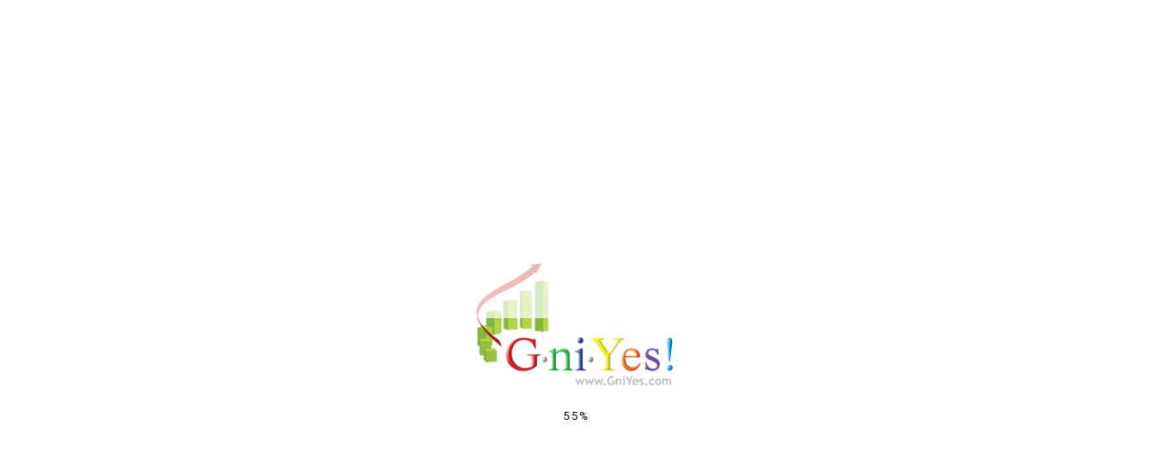

--- FILE ---
content_type: text/css
request_url: https://gniyes.com/wp-content/uploads/elementor/css/post-2843.css?ver=1737548463
body_size: 588
content:
.elementor-2843 .elementor-element.elementor-element-f515cb0 > .elementor-container > .elementor-column > .elementor-widget-wrap{align-content:center;align-items:center;}.elementor-2843 .elementor-element.elementor-element-f515cb0:not(.elementor-motion-effects-element-type-background), .elementor-2843 .elementor-element.elementor-element-f515cb0 > .elementor-motion-effects-container > .elementor-motion-effects-layer{background-color:#141D38;}.elementor-2843 .elementor-element.elementor-element-f515cb0{transition:background 0.3s, border 0.3s, border-radius 0.3s, box-shadow 0.3s;padding:0px 50px 0px 50px;}.elementor-2843 .elementor-element.elementor-element-f515cb0 > .elementor-background-overlay{transition:background 0.3s, border-radius 0.3s, opacity 0.3s;}.elementor-bc-flex-widget .elementor-2843 .elementor-element.elementor-element-2416e109.elementor-column .elementor-widget-wrap{align-items:center;}.elementor-2843 .elementor-element.elementor-element-2416e109.elementor-column.elementor-element[data-element_type="column"] > .elementor-widget-wrap.elementor-element-populated{align-content:center;align-items:center;}.elementor-widget-icon-list .elementor-icon-list-item:not(:last-child):after{border-color:var( --e-global-color-text );}.elementor-widget-icon-list .elementor-icon-list-icon i{color:var( --e-global-color-primary );}.elementor-widget-icon-list .elementor-icon-list-icon svg{fill:var( --e-global-color-primary );}.elementor-widget-icon-list .elementor-icon-list-item > .elementor-icon-list-text, .elementor-widget-icon-list .elementor-icon-list-item > a{font-family:var( --e-global-typography-text-font-family ), Sans-serif;font-weight:var( --e-global-typography-text-font-weight );}.elementor-widget-icon-list .elementor-icon-list-text{color:var( --e-global-color-secondary );}.elementor-2843 .elementor-element.elementor-element-2081dfd7 .elementor-icon-list-items:not(.elementor-inline-items) .elementor-icon-list-item:not(:last-child){padding-bottom:calc(40px/2);}.elementor-2843 .elementor-element.elementor-element-2081dfd7 .elementor-icon-list-items:not(.elementor-inline-items) .elementor-icon-list-item:not(:first-child){margin-top:calc(40px/2);}.elementor-2843 .elementor-element.elementor-element-2081dfd7 .elementor-icon-list-items.elementor-inline-items .elementor-icon-list-item{margin-right:calc(40px/2);margin-left:calc(40px/2);}.elementor-2843 .elementor-element.elementor-element-2081dfd7 .elementor-icon-list-items.elementor-inline-items{margin-right:calc(-40px/2);margin-left:calc(-40px/2);}body.rtl .elementor-2843 .elementor-element.elementor-element-2081dfd7 .elementor-icon-list-items.elementor-inline-items .elementor-icon-list-item:after{left:calc(-40px/2);}body:not(.rtl) .elementor-2843 .elementor-element.elementor-element-2081dfd7 .elementor-icon-list-items.elementor-inline-items .elementor-icon-list-item:after{right:calc(-40px/2);}.elementor-2843 .elementor-element.elementor-element-2081dfd7 .elementor-icon-list-icon i{color:#FFFFFF;transition:color 0.3s;}.elementor-2843 .elementor-element.elementor-element-2081dfd7 .elementor-icon-list-icon svg{fill:#FFFFFF;transition:fill 0.3s;}.elementor-2843 .elementor-element.elementor-element-2081dfd7{--e-icon-list-icon-size:13px;--e-icon-list-icon-align:left;--e-icon-list-icon-margin:0 calc(var(--e-icon-list-icon-size, 1em) * 0.25) 0 0;--icon-vertical-offset:0px;}.elementor-2843 .elementor-element.elementor-element-2081dfd7 .elementor-icon-list-icon{padding-right:7px;}.elementor-2843 .elementor-element.elementor-element-2081dfd7 .elementor-icon-list-item > .elementor-icon-list-text, .elementor-2843 .elementor-element.elementor-element-2081dfd7 .elementor-icon-list-item > a{font-family:"Nunito Sans", Sans-serif;font-size:14px;font-weight:600;line-height:41px;}.elementor-2843 .elementor-element.elementor-element-2081dfd7 .elementor-icon-list-text{color:#B5B5B5;transition:color 0.3s;}.elementor-2843 .elementor-element.elementor-element-2081dfd7 .elementor-icon-list-item:hover .elementor-icon-list-text{color:#FFFFFF;}.elementor-2843 .elementor-element.elementor-element-3346d93d.elementor-column > .elementor-widget-wrap{justify-content:flex-end;}.elementor-2843 .elementor-element.elementor-element-31437729{--grid-template-columns:repeat(4, auto);--icon-size:12px;--grid-column-gap:25px;}.elementor-2843 .elementor-element.elementor-element-31437729 .elementor-widget-container{text-align:left;}.elementor-2843 .elementor-element.elementor-element-31437729 > .elementor-widget-container{margin:0px 0px 0px 35px;}.elementor-2843 .elementor-element.elementor-element-31437729 .elementor-social-icon{background-color:#02010100;--icon-padding:0em;}.elementor-2843 .elementor-element.elementor-element-31437729 .elementor-social-icon i{color:#B5B5B5;}.elementor-2843 .elementor-element.elementor-element-31437729 .elementor-social-icon svg{fill:#B5B5B5;}.elementor-2843 .elementor-element.elementor-element-31437729 .elementor-social-icon:hover i{color:#FFFFFF;}.elementor-2843 .elementor-element.elementor-element-31437729 .elementor-social-icon:hover svg{fill:#FFFFFF;}.elementor-2843 .elementor-element.elementor-element-755e8132{border-style:solid;border-width:0px 0px 1px 0px;border-color:#141D3826;padding:0px 50px 0px 50px;}.elementor-bc-flex-widget .elementor-2843 .elementor-element.elementor-element-62c5fc44.elementor-column .elementor-widget-wrap{align-items:center;}.elementor-2843 .elementor-element.elementor-element-62c5fc44.elementor-column.elementor-element[data-element_type="column"] > .elementor-widget-wrap.elementor-element-populated{align-content:center;align-items:center;}.elementor-2843 .elementor-element.elementor-element-62c5fc44{min-width:175px;}.elementor-2843 .elementor-element.elementor-element-60d53692 .the-logo img{width:100px;}.elementor-2843 .elementor-element.elementor-element-1534b56a.elementor-column > .elementor-widget-wrap{justify-content:flex-end;}.elementor-2843 .elementor-element.elementor-element-1534b56a{min-width:100px;}.elementor-2843 .elementor-element.elementor-element-22d1ee74 > .elementor-widget-container{margin:0px 10px 0px 28px;}.elementor-2843 .elementor-element.elementor-element-22d1ee74 .toggle-search i{color:#1b1d21;}@media(min-width:768px){.elementor-2843 .elementor-element.elementor-element-2416e109{width:39%;}.elementor-2843 .elementor-element.elementor-element-3346d93d{width:61%;}}

--- FILE ---
content_type: image/svg+xml
request_url: https://gniyes.com/wp-content/uploads/2021/01/updated.svg
body_size: 1053
content:
<svg viewBox="-26 0 511 511.99913" xmlns="http://www.w3.org/2000/svg"><path d="m123.886719 404.742188c-48.261719-33.929688-77.074219-89.359376-77.074219-148.269532 0-96.339844 76.34375-175.921875 171.6875-180.851562v16.058594c0 10.265624 11.546875 16.414062 20.070312 10.585937l57.625-39.417969c7.445313-5.085937 7.445313-16.085937.003907-21.175781l-57.628907-39.421875c-2.152343-1.472656-4.652343-2.25-7.226562-2.25-7.082031 0-12.84375 5.757812-12.84375 12.835938v16.339843c-39.832031 1.636719-78.433594 13.644531-112.070312 34.933594-3.503907 2.21875-4.546876 6.859375-2.328126 10.363281 2.214844 3.507813 6.859376 4.546875 10.359376 2.328125 31.234374-19.765625 67.050781-30.96875 104.03125-32.59375v16.359375c-104.042969 4.898438-186.699219 90.695313-186.699219 195.90625 0 63.796875 31.199219 123.816406 83.453125 160.554688 8.992187 6.320312-.832032 19.386718-9.28125 13.453125-113.714844-79.863281-121.929688-246.328125-14.878906-336.550781 3.171874-2.671876 3.574218-7.410157.902343-10.582032s-7.410156-3.578125-10.582031-.902344c-114.679688 96.652344-105.726562 274.890626 15.925781 360.324219 8.085938 5.683594 19.226563 5.683594 27.667969-1.003906 12.167969-9.574219 11.546875-28.121094-1.113281-37.023437zm109.632812-387.75 51.554688 35.265624-51.554688 35.265626zm0 0"/><path d="m362.808594 69.226562c-15.46875-10.867187-36.929688.890626-36.425782 19.667969.199219 7.394531 3.800782 14.085938 9.875 18.359375 48.261719 33.929688 77.074219 89.355469 77.074219 148.269532 0 96.339843-76.34375 175.917968-171.6875 180.847656v-16.054688c0-10.265625-11.550781-16.414062-20.070312-10.585937l-57.625 39.417969c-7.449219 5.085937-7.445313 16.082031-.003907 21.175781 62.953126 43.0625 59.460938 41.667969 64.855469 41.667969 7.082031 0 12.84375-5.757813 12.84375-12.835938v-16.347656c121.285157-4.921875 218.0625-104.652344 218.0625-227.285156 0-74.042969-36.222656-143.6875-96.898437-186.296876zm-136.183594 425.773438-51.554688-35.261719 51.554688-35.265625zm15.03125-27.210938v-16.363281c104.035156-4.894531 186.695312-90.691406 186.695312-195.902343 0-63.796876-31.199218-123.816407-83.453124-160.554688-2.15625-1.515625-3.433594-3.878906-3.5-6.480469-.179688-6.539062 7.480468-10.699219 12.78125-6.972656 56.675781 39.804687 90.511718 104.851563 90.511718 174.007813-.003906 113.621093-90.402344 207.296874-203.035156 212.265624zm0 0"/><path d="m194.300781 267.550781-20.046875-26.726562c-17.390625-23.191407-54.171875-13.582031-58.25 14.921875-1.230468 8.605468.96875 17.171875 6.183594 24.128906l36.699219 48.933594c13.222656 17.628906 38.59375 20.660156 55.597656 6.558594l118.210937-98.027344c13.847657-11.480469 15.761719-31.976563 4.28125-45.824219-11.453124-13.808594-32.011718-15.730469-45.824218-4.277344zm131.113281-66.449219c6.179688 7.453126 5.152344 18.492188-2.304687 24.675782l-118.210937 98.027344c-10.375 8.601562-25.902344 6.78125-33.996094-4.007813l-36.699219-48.933594c-2.808594-3.746093-3.992187-8.359375-3.328125-12.992187 2.207031-15.464844 22.039062-20.464844 31.363281-8.035156l24.777344 33.039062c2.558594 3.410156 7.480469 4.03125 10.804687 1.273438l102.917969-85.347657c7.4375-6.167969 18.507813-5.136719 24.675781 2.300781zm0 0"/></svg>

--- FILE ---
content_type: image/svg+xml
request_url: https://gniyes.com/wp-content/uploads/2021/01/updated.svg
body_size: 916
content:
<svg viewBox="-26 0 511 511.99913" xmlns="http://www.w3.org/2000/svg"><path d="m123.886719 404.742188c-48.261719-33.929688-77.074219-89.359376-77.074219-148.269532 0-96.339844 76.34375-175.921875 171.6875-180.851562v16.058594c0 10.265624 11.546875 16.414062 20.070312 10.585937l57.625-39.417969c7.445313-5.085937 7.445313-16.085937.003907-21.175781l-57.628907-39.421875c-2.152343-1.472656-4.652343-2.25-7.226562-2.25-7.082031 0-12.84375 5.757812-12.84375 12.835938v16.339843c-39.832031 1.636719-78.433594 13.644531-112.070312 34.933594-3.503907 2.21875-4.546876 6.859375-2.328126 10.363281 2.214844 3.507813 6.859376 4.546875 10.359376 2.328125 31.234374-19.765625 67.050781-30.96875 104.03125-32.59375v16.359375c-104.042969 4.898438-186.699219 90.695313-186.699219 195.90625 0 63.796875 31.199219 123.816406 83.453125 160.554688 8.992187 6.320312-.832032 19.386718-9.28125 13.453125-113.714844-79.863281-121.929688-246.328125-14.878906-336.550781 3.171874-2.671876 3.574218-7.410157.902343-10.582032s-7.410156-3.578125-10.582031-.902344c-114.679688 96.652344-105.726562 274.890626 15.925781 360.324219 8.085938 5.683594 19.226563 5.683594 27.667969-1.003906 12.167969-9.574219 11.546875-28.121094-1.113281-37.023437zm109.632812-387.75 51.554688 35.265624-51.554688 35.265626zm0 0"/><path d="m362.808594 69.226562c-15.46875-10.867187-36.929688.890626-36.425782 19.667969.199219 7.394531 3.800782 14.085938 9.875 18.359375 48.261719 33.929688 77.074219 89.355469 77.074219 148.269532 0 96.339843-76.34375 175.917968-171.6875 180.847656v-16.054688c0-10.265625-11.550781-16.414062-20.070312-10.585937l-57.625 39.417969c-7.449219 5.085937-7.445313 16.082031-.003907 21.175781 62.953126 43.0625 59.460938 41.667969 64.855469 41.667969 7.082031 0 12.84375-5.757813 12.84375-12.835938v-16.347656c121.285157-4.921875 218.0625-104.652344 218.0625-227.285156 0-74.042969-36.222656-143.6875-96.898437-186.296876zm-136.183594 425.773438-51.554688-35.261719 51.554688-35.265625zm15.03125-27.210938v-16.363281c104.035156-4.894531 186.695312-90.691406 186.695312-195.902343 0-63.796876-31.199218-123.816407-83.453124-160.554688-2.15625-1.515625-3.433594-3.878906-3.5-6.480469-.179688-6.539062 7.480468-10.699219 12.78125-6.972656 56.675781 39.804687 90.511718 104.851563 90.511718 174.007813-.003906 113.621093-90.402344 207.296874-203.035156 212.265624zm0 0"/><path d="m194.300781 267.550781-20.046875-26.726562c-17.390625-23.191407-54.171875-13.582031-58.25 14.921875-1.230468 8.605468.96875 17.171875 6.183594 24.128906l36.699219 48.933594c13.222656 17.628906 38.59375 20.660156 55.597656 6.558594l118.210937-98.027344c13.847657-11.480469 15.761719-31.976563 4.28125-45.824219-11.453124-13.808594-32.011718-15.730469-45.824218-4.277344zm131.113281-66.449219c6.179688 7.453126 5.152344 18.492188-2.304687 24.675782l-118.210937 98.027344c-10.375 8.601562-25.902344 6.78125-33.996094-4.007813l-36.699219-48.933594c-2.808594-3.746093-3.992187-8.359375-3.328125-12.992187 2.207031-15.464844 22.039062-20.464844 31.363281-8.035156l24.777344 33.039062c2.558594 3.410156 7.480469 4.03125 10.804687 1.273438l102.917969-85.347657c7.4375-6.167969 18.507813-5.136719 24.675781 2.300781zm0 0"/></svg>